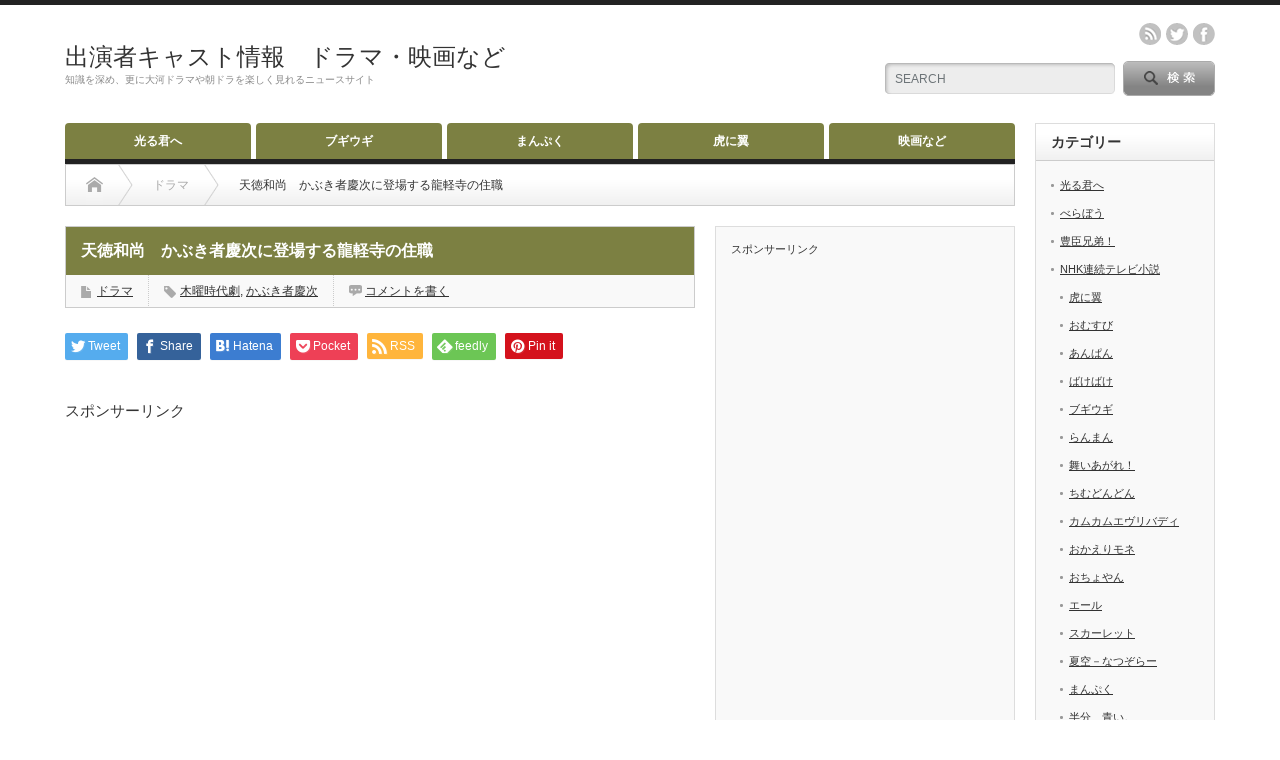

--- FILE ---
content_type: text/html; charset=UTF-8
request_url: https://tvtaiga.com/330/
body_size: 18785
content:
<!DOCTYPE html PUBLIC "-//W3C//DTD XHTML 1.1//EN" "http://www.w3.org/TR/xhtml11/DTD/xhtml11.dtd">
<!--[if lt IE 9]><html xmlns="http://www.w3.org/1999/xhtml" class="ie"><![endif]-->
<!--[if (gt IE 9)|!(IE)]><!--><html xmlns="http://www.w3.org/1999/xhtml"><!--<![endif]-->
<head profile="http://gmpg.org/xfn/11">
<meta http-equiv="Content-Type" content="text/html; charset=UTF-8" />
<meta http-equiv="X-UA-Compatible" content="IE=edge,chrome=1" />
<meta name="viewport" content="width=device-width" />
<title>天徳和尚　かぶき者慶次に登場する龍軽寺の住職 | 出演者キャスト情報　ドラマ・映画など</title>
<meta name="description" content="　徳川家康にございまする。　2日間連続の登場は、はじめてじゃな。普段は忙しい身であるからの。" />

<link rel="alternate" type="application/rss+xml" title="出演者キャスト情報　ドラマ・映画など RSS Feed" href="https://tvtaiga.com/feed/" />
<link rel="alternate" type="application/atom+xml" title="出演者キャスト情報　ドラマ・映画など Atom Feed" href="https://tvtaiga.com/feed/atom/" /> 
<link rel="pingback" href="https://tvtaiga.com/xmlrpc.php" />

 
<meta name='robots' content='max-image-preview:large' />
<link rel='dns-prefetch' href='//stats.wp.com' />
<link rel="alternate" type="application/rss+xml" title="出演者キャスト情報　ドラマ・映画など &raquo; 天徳和尚　かぶき者慶次に登場する龍軽寺の住職 のコメントのフィード" href="https://tvtaiga.com/330/feed/" />
<link rel="alternate" title="oEmbed (JSON)" type="application/json+oembed" href="https://tvtaiga.com/wp-json/oembed/1.0/embed?url=https%3A%2F%2Ftvtaiga.com%2F330%2F" />
<link rel="alternate" title="oEmbed (XML)" type="text/xml+oembed" href="https://tvtaiga.com/wp-json/oembed/1.0/embed?url=https%3A%2F%2Ftvtaiga.com%2F330%2F&#038;format=xml" />
<style id='wp-img-auto-sizes-contain-inline-css' type='text/css'>
img:is([sizes=auto i],[sizes^="auto," i]){contain-intrinsic-size:3000px 1500px}
/*# sourceURL=wp-img-auto-sizes-contain-inline-css */
</style>
<link rel='stylesheet' id='external-links-css' href='https://tvtaiga.com/wp-content/plugins/sem-external-links/sem-external-links.css?ver=20090903' type='text/css' media='all' />
<style id='wp-emoji-styles-inline-css' type='text/css'>

	img.wp-smiley, img.emoji {
		display: inline !important;
		border: none !important;
		box-shadow: none !important;
		height: 1em !important;
		width: 1em !important;
		margin: 0 0.07em !important;
		vertical-align: -0.1em !important;
		background: none !important;
		padding: 0 !important;
	}
/*# sourceURL=wp-emoji-styles-inline-css */
</style>
<style id='wp-block-library-inline-css' type='text/css'>
:root{--wp-block-synced-color:#7a00df;--wp-block-synced-color--rgb:122,0,223;--wp-bound-block-color:var(--wp-block-synced-color);--wp-editor-canvas-background:#ddd;--wp-admin-theme-color:#007cba;--wp-admin-theme-color--rgb:0,124,186;--wp-admin-theme-color-darker-10:#006ba1;--wp-admin-theme-color-darker-10--rgb:0,107,160.5;--wp-admin-theme-color-darker-20:#005a87;--wp-admin-theme-color-darker-20--rgb:0,90,135;--wp-admin-border-width-focus:2px}@media (min-resolution:192dpi){:root{--wp-admin-border-width-focus:1.5px}}.wp-element-button{cursor:pointer}:root .has-very-light-gray-background-color{background-color:#eee}:root .has-very-dark-gray-background-color{background-color:#313131}:root .has-very-light-gray-color{color:#eee}:root .has-very-dark-gray-color{color:#313131}:root .has-vivid-green-cyan-to-vivid-cyan-blue-gradient-background{background:linear-gradient(135deg,#00d084,#0693e3)}:root .has-purple-crush-gradient-background{background:linear-gradient(135deg,#34e2e4,#4721fb 50%,#ab1dfe)}:root .has-hazy-dawn-gradient-background{background:linear-gradient(135deg,#faaca8,#dad0ec)}:root .has-subdued-olive-gradient-background{background:linear-gradient(135deg,#fafae1,#67a671)}:root .has-atomic-cream-gradient-background{background:linear-gradient(135deg,#fdd79a,#004a59)}:root .has-nightshade-gradient-background{background:linear-gradient(135deg,#330968,#31cdcf)}:root .has-midnight-gradient-background{background:linear-gradient(135deg,#020381,#2874fc)}:root{--wp--preset--font-size--normal:16px;--wp--preset--font-size--huge:42px}.has-regular-font-size{font-size:1em}.has-larger-font-size{font-size:2.625em}.has-normal-font-size{font-size:var(--wp--preset--font-size--normal)}.has-huge-font-size{font-size:var(--wp--preset--font-size--huge)}.has-text-align-center{text-align:center}.has-text-align-left{text-align:left}.has-text-align-right{text-align:right}.has-fit-text{white-space:nowrap!important}#end-resizable-editor-section{display:none}.aligncenter{clear:both}.items-justified-left{justify-content:flex-start}.items-justified-center{justify-content:center}.items-justified-right{justify-content:flex-end}.items-justified-space-between{justify-content:space-between}.screen-reader-text{border:0;clip-path:inset(50%);height:1px;margin:-1px;overflow:hidden;padding:0;position:absolute;width:1px;word-wrap:normal!important}.screen-reader-text:focus{background-color:#ddd;clip-path:none;color:#444;display:block;font-size:1em;height:auto;left:5px;line-height:normal;padding:15px 23px 14px;text-decoration:none;top:5px;width:auto;z-index:100000}html :where(.has-border-color){border-style:solid}html :where([style*=border-top-color]){border-top-style:solid}html :where([style*=border-right-color]){border-right-style:solid}html :where([style*=border-bottom-color]){border-bottom-style:solid}html :where([style*=border-left-color]){border-left-style:solid}html :where([style*=border-width]){border-style:solid}html :where([style*=border-top-width]){border-top-style:solid}html :where([style*=border-right-width]){border-right-style:solid}html :where([style*=border-bottom-width]){border-bottom-style:solid}html :where([style*=border-left-width]){border-left-style:solid}html :where(img[class*=wp-image-]){height:auto;max-width:100%}:where(figure){margin:0 0 1em}html :where(.is-position-sticky){--wp-admin--admin-bar--position-offset:var(--wp-admin--admin-bar--height,0px)}@media screen and (max-width:600px){html :where(.is-position-sticky){--wp-admin--admin-bar--position-offset:0px}}

/*# sourceURL=wp-block-library-inline-css */
</style><style id='global-styles-inline-css' type='text/css'>
:root{--wp--preset--aspect-ratio--square: 1;--wp--preset--aspect-ratio--4-3: 4/3;--wp--preset--aspect-ratio--3-4: 3/4;--wp--preset--aspect-ratio--3-2: 3/2;--wp--preset--aspect-ratio--2-3: 2/3;--wp--preset--aspect-ratio--16-9: 16/9;--wp--preset--aspect-ratio--9-16: 9/16;--wp--preset--color--black: #000000;--wp--preset--color--cyan-bluish-gray: #abb8c3;--wp--preset--color--white: #ffffff;--wp--preset--color--pale-pink: #f78da7;--wp--preset--color--vivid-red: #cf2e2e;--wp--preset--color--luminous-vivid-orange: #ff6900;--wp--preset--color--luminous-vivid-amber: #fcb900;--wp--preset--color--light-green-cyan: #7bdcb5;--wp--preset--color--vivid-green-cyan: #00d084;--wp--preset--color--pale-cyan-blue: #8ed1fc;--wp--preset--color--vivid-cyan-blue: #0693e3;--wp--preset--color--vivid-purple: #9b51e0;--wp--preset--gradient--vivid-cyan-blue-to-vivid-purple: linear-gradient(135deg,rgb(6,147,227) 0%,rgb(155,81,224) 100%);--wp--preset--gradient--light-green-cyan-to-vivid-green-cyan: linear-gradient(135deg,rgb(122,220,180) 0%,rgb(0,208,130) 100%);--wp--preset--gradient--luminous-vivid-amber-to-luminous-vivid-orange: linear-gradient(135deg,rgb(252,185,0) 0%,rgb(255,105,0) 100%);--wp--preset--gradient--luminous-vivid-orange-to-vivid-red: linear-gradient(135deg,rgb(255,105,0) 0%,rgb(207,46,46) 100%);--wp--preset--gradient--very-light-gray-to-cyan-bluish-gray: linear-gradient(135deg,rgb(238,238,238) 0%,rgb(169,184,195) 100%);--wp--preset--gradient--cool-to-warm-spectrum: linear-gradient(135deg,rgb(74,234,220) 0%,rgb(151,120,209) 20%,rgb(207,42,186) 40%,rgb(238,44,130) 60%,rgb(251,105,98) 80%,rgb(254,248,76) 100%);--wp--preset--gradient--blush-light-purple: linear-gradient(135deg,rgb(255,206,236) 0%,rgb(152,150,240) 100%);--wp--preset--gradient--blush-bordeaux: linear-gradient(135deg,rgb(254,205,165) 0%,rgb(254,45,45) 50%,rgb(107,0,62) 100%);--wp--preset--gradient--luminous-dusk: linear-gradient(135deg,rgb(255,203,112) 0%,rgb(199,81,192) 50%,rgb(65,88,208) 100%);--wp--preset--gradient--pale-ocean: linear-gradient(135deg,rgb(255,245,203) 0%,rgb(182,227,212) 50%,rgb(51,167,181) 100%);--wp--preset--gradient--electric-grass: linear-gradient(135deg,rgb(202,248,128) 0%,rgb(113,206,126) 100%);--wp--preset--gradient--midnight: linear-gradient(135deg,rgb(2,3,129) 0%,rgb(40,116,252) 100%);--wp--preset--font-size--small: 13px;--wp--preset--font-size--medium: 20px;--wp--preset--font-size--large: 36px;--wp--preset--font-size--x-large: 42px;--wp--preset--spacing--20: 0.44rem;--wp--preset--spacing--30: 0.67rem;--wp--preset--spacing--40: 1rem;--wp--preset--spacing--50: 1.5rem;--wp--preset--spacing--60: 2.25rem;--wp--preset--spacing--70: 3.38rem;--wp--preset--spacing--80: 5.06rem;--wp--preset--shadow--natural: 6px 6px 9px rgba(0, 0, 0, 0.2);--wp--preset--shadow--deep: 12px 12px 50px rgba(0, 0, 0, 0.4);--wp--preset--shadow--sharp: 6px 6px 0px rgba(0, 0, 0, 0.2);--wp--preset--shadow--outlined: 6px 6px 0px -3px rgb(255, 255, 255), 6px 6px rgb(0, 0, 0);--wp--preset--shadow--crisp: 6px 6px 0px rgb(0, 0, 0);}:where(.is-layout-flex){gap: 0.5em;}:where(.is-layout-grid){gap: 0.5em;}body .is-layout-flex{display: flex;}.is-layout-flex{flex-wrap: wrap;align-items: center;}.is-layout-flex > :is(*, div){margin: 0;}body .is-layout-grid{display: grid;}.is-layout-grid > :is(*, div){margin: 0;}:where(.wp-block-columns.is-layout-flex){gap: 2em;}:where(.wp-block-columns.is-layout-grid){gap: 2em;}:where(.wp-block-post-template.is-layout-flex){gap: 1.25em;}:where(.wp-block-post-template.is-layout-grid){gap: 1.25em;}.has-black-color{color: var(--wp--preset--color--black) !important;}.has-cyan-bluish-gray-color{color: var(--wp--preset--color--cyan-bluish-gray) !important;}.has-white-color{color: var(--wp--preset--color--white) !important;}.has-pale-pink-color{color: var(--wp--preset--color--pale-pink) !important;}.has-vivid-red-color{color: var(--wp--preset--color--vivid-red) !important;}.has-luminous-vivid-orange-color{color: var(--wp--preset--color--luminous-vivid-orange) !important;}.has-luminous-vivid-amber-color{color: var(--wp--preset--color--luminous-vivid-amber) !important;}.has-light-green-cyan-color{color: var(--wp--preset--color--light-green-cyan) !important;}.has-vivid-green-cyan-color{color: var(--wp--preset--color--vivid-green-cyan) !important;}.has-pale-cyan-blue-color{color: var(--wp--preset--color--pale-cyan-blue) !important;}.has-vivid-cyan-blue-color{color: var(--wp--preset--color--vivid-cyan-blue) !important;}.has-vivid-purple-color{color: var(--wp--preset--color--vivid-purple) !important;}.has-black-background-color{background-color: var(--wp--preset--color--black) !important;}.has-cyan-bluish-gray-background-color{background-color: var(--wp--preset--color--cyan-bluish-gray) !important;}.has-white-background-color{background-color: var(--wp--preset--color--white) !important;}.has-pale-pink-background-color{background-color: var(--wp--preset--color--pale-pink) !important;}.has-vivid-red-background-color{background-color: var(--wp--preset--color--vivid-red) !important;}.has-luminous-vivid-orange-background-color{background-color: var(--wp--preset--color--luminous-vivid-orange) !important;}.has-luminous-vivid-amber-background-color{background-color: var(--wp--preset--color--luminous-vivid-amber) !important;}.has-light-green-cyan-background-color{background-color: var(--wp--preset--color--light-green-cyan) !important;}.has-vivid-green-cyan-background-color{background-color: var(--wp--preset--color--vivid-green-cyan) !important;}.has-pale-cyan-blue-background-color{background-color: var(--wp--preset--color--pale-cyan-blue) !important;}.has-vivid-cyan-blue-background-color{background-color: var(--wp--preset--color--vivid-cyan-blue) !important;}.has-vivid-purple-background-color{background-color: var(--wp--preset--color--vivid-purple) !important;}.has-black-border-color{border-color: var(--wp--preset--color--black) !important;}.has-cyan-bluish-gray-border-color{border-color: var(--wp--preset--color--cyan-bluish-gray) !important;}.has-white-border-color{border-color: var(--wp--preset--color--white) !important;}.has-pale-pink-border-color{border-color: var(--wp--preset--color--pale-pink) !important;}.has-vivid-red-border-color{border-color: var(--wp--preset--color--vivid-red) !important;}.has-luminous-vivid-orange-border-color{border-color: var(--wp--preset--color--luminous-vivid-orange) !important;}.has-luminous-vivid-amber-border-color{border-color: var(--wp--preset--color--luminous-vivid-amber) !important;}.has-light-green-cyan-border-color{border-color: var(--wp--preset--color--light-green-cyan) !important;}.has-vivid-green-cyan-border-color{border-color: var(--wp--preset--color--vivid-green-cyan) !important;}.has-pale-cyan-blue-border-color{border-color: var(--wp--preset--color--pale-cyan-blue) !important;}.has-vivid-cyan-blue-border-color{border-color: var(--wp--preset--color--vivid-cyan-blue) !important;}.has-vivid-purple-border-color{border-color: var(--wp--preset--color--vivid-purple) !important;}.has-vivid-cyan-blue-to-vivid-purple-gradient-background{background: var(--wp--preset--gradient--vivid-cyan-blue-to-vivid-purple) !important;}.has-light-green-cyan-to-vivid-green-cyan-gradient-background{background: var(--wp--preset--gradient--light-green-cyan-to-vivid-green-cyan) !important;}.has-luminous-vivid-amber-to-luminous-vivid-orange-gradient-background{background: var(--wp--preset--gradient--luminous-vivid-amber-to-luminous-vivid-orange) !important;}.has-luminous-vivid-orange-to-vivid-red-gradient-background{background: var(--wp--preset--gradient--luminous-vivid-orange-to-vivid-red) !important;}.has-very-light-gray-to-cyan-bluish-gray-gradient-background{background: var(--wp--preset--gradient--very-light-gray-to-cyan-bluish-gray) !important;}.has-cool-to-warm-spectrum-gradient-background{background: var(--wp--preset--gradient--cool-to-warm-spectrum) !important;}.has-blush-light-purple-gradient-background{background: var(--wp--preset--gradient--blush-light-purple) !important;}.has-blush-bordeaux-gradient-background{background: var(--wp--preset--gradient--blush-bordeaux) !important;}.has-luminous-dusk-gradient-background{background: var(--wp--preset--gradient--luminous-dusk) !important;}.has-pale-ocean-gradient-background{background: var(--wp--preset--gradient--pale-ocean) !important;}.has-electric-grass-gradient-background{background: var(--wp--preset--gradient--electric-grass) !important;}.has-midnight-gradient-background{background: var(--wp--preset--gradient--midnight) !important;}.has-small-font-size{font-size: var(--wp--preset--font-size--small) !important;}.has-medium-font-size{font-size: var(--wp--preset--font-size--medium) !important;}.has-large-font-size{font-size: var(--wp--preset--font-size--large) !important;}.has-x-large-font-size{font-size: var(--wp--preset--font-size--x-large) !important;}
/*# sourceURL=global-styles-inline-css */
</style>

<style id='classic-theme-styles-inline-css' type='text/css'>
/*! This file is auto-generated */
.wp-block-button__link{color:#fff;background-color:#32373c;border-radius:9999px;box-shadow:none;text-decoration:none;padding:calc(.667em + 2px) calc(1.333em + 2px);font-size:1.125em}.wp-block-file__button{background:#32373c;color:#fff;text-decoration:none}
/*# sourceURL=/wp-includes/css/classic-themes.min.css */
</style>
<link rel='stylesheet' id='colorbox-css' href='https://tvtaiga.com/wp-content/plugins/boxers-and-swipers/colorbox/colorbox.css?ver=1.4.37' type='text/css' media='all' />
<link rel='stylesheet' id='toc-screen-css' href='https://tvtaiga.com/wp-content/plugins/table-of-contents-plus/screen.min.css?ver=2411.1' type='text/css' media='all' />
<script type="text/javascript" src="https://tvtaiga.com/wp-includes/js/jquery/jquery.min.js?ver=3.7.1" id="jquery-core-js"></script>
<script type="text/javascript" src="https://tvtaiga.com/wp-includes/js/jquery/jquery-migrate.min.js?ver=3.4.1" id="jquery-migrate-js"></script>
<script type="text/javascript" src="https://tvtaiga.com/wp-content/plugins/boxers-and-swipers/colorbox/jquery.colorbox-min.js?ver=1.4.37" id="colorbox-js"></script>
<script type="text/javascript" id="colorbox-jquery-js-extra">
/* <![CDATA[ */
var colorbox_settings = {"rel":"boxersandswipers","transition":"elastic","speed":"350","title":null,"scalePhotos":"true","scrolling":"true","opacity":"0.85","open":null,"returnFocus":"true","trapFocus":"true","fastIframe":"true","preloading":"true","overlayClose":"true","escKey":"true","arrowKey":"true","loop":"true","fadeOut":"300","closeButton":"true","current":"image {current} of {total}","previous":"previous","next":"next","close":"close","width":null,"height":null,"innerWidth":null,"innerHeight":null,"initialWidth":"300","initialHeight":"100","maxWidth":null,"maxHeight":null,"slideshow":"true","slideshowSpeed":"2500","slideshowAuto":null,"slideshowStart":"start slideshow","slideshowStop":"stop slideshow","fixed":null,"top":null,"bottom":null,"left":null,"right":null,"reposition":"true","retinaImage":null,"infinitescroll":""};
//# sourceURL=colorbox-jquery-js-extra
/* ]]> */
</script>
<script type="text/javascript" src="https://tvtaiga.com/wp-content/plugins/boxers-and-swipers/js/jquery.boxersandswipers.colorbox.js?ver=1.00" id="colorbox-jquery-js"></script>
<link rel="https://api.w.org/" href="https://tvtaiga.com/wp-json/" /><link rel="alternate" title="JSON" type="application/json" href="https://tvtaiga.com/wp-json/wp/v2/posts/330" /><link rel="canonical" href="https://tvtaiga.com/330/" />
<link rel='shortlink' href='https://tvtaiga.com/?p=330' />

<!-- This site is using AdRotate v5.17.1 to display their advertisements - https://ajdg.solutions/ -->
<!-- AdRotate CSS -->
<style type="text/css" media="screen">
	.g { margin:0px; padding:0px; overflow:hidden; line-height:1; zoom:1; }
	.g img { height:auto; }
	.g-col { position:relative; float:left; }
	.g-col:first-child { margin-left: 0; }
	.g-col:last-child { margin-right: 0; }
	@media only screen and (max-width: 480px) {
		.g-col, .g-dyn, .g-single { width:100%; margin-left:0; margin-right:0; }
	}
</style>
<!-- /AdRotate CSS -->

<script type="text/javascript">
<!--
/******************************************************************************
***   COPY PROTECTED BY http://chetangole.com/blog/wp-copyprotect/   version 3.1.0 ****
******************************************************************************/
function clickIE4(){
if (event.button==2){
return false;
}
}
function clickNS4(e){
if (document.layers||document.getElementById&&!document.all){
if (e.which==2||e.which==3){
return false;
}
}
}

if (document.layers){
document.captureEvents(Event.MOUSEDOWN);
document.onmousedown=clickNS4;
}
else if (document.all&&!document.getElementById){
document.onmousedown=clickIE4;
}

document.oncontextmenu=new Function("return false")
// --> 
</script>

<script type="text/javascript">
/******************************************************************************
***   COPY PROTECTED BY http://chetangole.com/blog/wp-copyprotect/   version 3.1.0 ****
******************************************************************************/
function disableSelection(target){
if (typeof target.onselectstart!="undefined") //For IE 
	target.onselectstart=function(){return false}
else if (typeof target.style.MozUserSelect!="undefined") //For Firefox
	target.style.MozUserSelect="none"
else //All other route (For Opera)
	target.onmousedown=function(){return false}
target.style.cursor = "default"
}
</script>
	<style>img#wpstats{display:none}</style>
		<style type="text/css"></style><style type="text/css">
.no-js .native-lazyload-js-fallback {
	display: none;
}
</style>
				<style type="text/css" id="wp-custom-css">
			/*
カスタム CSS 機能へようこそ。

使い方についてはこちらをご覧ください
(英語ドキュメンテーション)。http://wp.me/PEmnE-Bt
*/
/* 新型ソーシャルボタンCSS */		</style>
		
<link rel="stylesheet" href="https://tvtaiga.com/wp-content/themes/opinion_tcd018/style.css?ver=4.4.9" type="text/css" />
<link rel="stylesheet" href="https://tvtaiga.com/wp-content/themes/opinion_tcd018/comment-style.css?ver=4.4.9" type="text/css" />

<link rel="stylesheet" media="screen and (min-width:769px)" href="https://tvtaiga.com/wp-content/themes/opinion_tcd018/style_pc.css?ver=4.4.9" type="text/css" />
<link rel="stylesheet" media="screen and (max-width:768px)" href="https://tvtaiga.com/wp-content/themes/opinion_tcd018/style_sp.css?ver=4.4.9" type="text/css" />
<link rel="stylesheet" media="screen and (max-width:768px)" href="https://tvtaiga.com/wp-content/themes/opinion_tcd018/footer-bar/footer-bar.css?ver=?ver=4.4.9">

<link rel="stylesheet" href="https://tvtaiga.com/wp-content/themes/opinion_tcd018/japanese.css?ver=4.4.9" type="text/css" />

<script type="text/javascript" src="https://tvtaiga.com/wp-content/themes/opinion_tcd018/js/jscript.js?ver=4.4.9"></script>
<script type="text/javascript" src="https://tvtaiga.com/wp-content/themes/opinion_tcd018/js/scroll.js?ver=4.4.9"></script>
<script type="text/javascript" src="https://tvtaiga.com/wp-content/themes/opinion_tcd018/js/comment.js?ver=4.4.9"></script>
<script type="text/javascript" src="https://tvtaiga.com/wp-content/themes/opinion_tcd018/js/rollover.js?ver=4.4.9"></script>
<!--[if lt IE 9]>
<link id="stylesheet" rel="stylesheet" href="https://tvtaiga.com/wp-content/themes/opinion_tcd018/style_pc.css?ver=4.4.9" type="text/css" />
<script type="text/javascript" src="https://tvtaiga.com/wp-content/themes/opinion_tcd018/js/ie.js?ver=4.4.9"></script>
<link rel="stylesheet" href="https://tvtaiga.com/wp-content/themes/opinion_tcd018/ie.css" type="text/css" />
<![endif]-->

<!--[if IE 7]>
<link rel="stylesheet" href="https://tvtaiga.com/wp-content/themes/opinion_tcd018/ie7.css" type="text/css" />
<![endif]-->


<style type="text/css">

body { font-size:15px; }

a:hover, #index_featured_post .post2 h4.title a:hover, #index_featured_post a, #logo a:hover, #footer_logo_text a:hover
 { color:#7C8042; }

.pc #global_menu li a, .archive_headline, .page_navi a:hover:hover, #single_title h2, #submit_comment:hover, #author_link:hover, #previous_next_post a:hover, #news_title h2,
 .profile_author_link:hover, #return_top, .author_social_link li.author_link a
 { background-color:#7C8042; }

#comment_textarea textarea:focus, #guest_info input:focus
 { border-color:#7C8042; }

#index_featured_post .post2 h4.title a:hover, #index_featured_post a:hover
 { color:#BFBF1B; }

.pc #global_menu li a:hover, #return_top:hover, .author_social_link li.author_link a:hover
 { background-color:#BFBF1B; }




</style>
	
<!--　自動広告　--!>
<script async src="https://pagead2.googlesyndication.com/pagead/js/adsbygoogle.js?client=ca-pub-7301452982028779"
     crossorigin="anonymous"></script>

</head>
<body class="wp-singular post-template-default single single-post postid-330 single-format-standard wp-theme-opinion_tcd018 category-28">

 <div id="header_wrap">

  <div id="header" class="clearfix">

  <!-- logo -->
   <div id='logo_text'>
<h1 id="logo"><a href="https://tvtaiga.com/">出演者キャスト情報　ドラマ・映画など</a></h1>
<h2 id="description">知識を深め、更に大河ドラマや朝ドラを楽しく見れるニュースサイト</h2>
</div>


   <!-- header meu -->
   <div id="header_menu_area">

    <div id="header_menu">
         </div>

        <!-- social button -->
        <ul class="social_link clearfix" id="header_social_link">
          <li class="rss"><a class="target_blank" href="https://tvtaiga.com/feed/">rss</a></li>
               <li class="twitter"><a class="target_blank" href="https://twitter.com/JPREKI">twitter</a></li>
               <li class="facebook"><a class="target_blank" href="https://www.facebook.com/tvtaiga">facebook</a></li>
         </ul>
        
   </div><!-- END #header_menu_area -->

   <!-- search area -->
   <div class="search_area">
        <form action="https://www.google.com/cse" method="get" id="searchform">
     <div>
      <input type="hidden" name="cx" value="partner-pub-7301452982028779:4912208080" />
      <input type="hidden" name="ie" value="UTF-8" />
     </div>
     <div id="search_button"><input type="submit" value="SEARCH" /></div>
     <div id="search_input"><input type="text" value="SEARCH" name="q" onfocus="if (this.value == 'SEARCH') this.value = '';" onblur="if (this.value == '') this.value = 'SEARCH';" /></div>
    </form>
       </div>

   <!-- banner -->
         
   <a href="#" class="menu_button"></a>

  </div><!-- END #header -->

 </div><!-- END #header_wrap -->

 <!-- global menu -->
  <div id="global_menu" class="clearfix">
  <ul id="menu-top" class="menu"><li id="menu-item-9928" class="menu-item menu-item-type-post_type menu-item-object-post menu-item-9928"><a href="https://tvtaiga.com/9476/">光る君へ</a></li>
<li id="menu-item-10145" class="menu-item menu-item-type-post_type menu-item-object-post menu-item-10145"><a href="https://tvtaiga.com/9576/">ブギウギ</a></li>
<li id="menu-item-10257" class="menu-item menu-item-type-post_type menu-item-object-post menu-item-10257"><a href="https://tvtaiga.com/3559/">まんぷく</a></li>
<li id="menu-item-10349" class="menu-item menu-item-type-post_type menu-item-object-post menu-item-10349"><a href="https://tvtaiga.com/10025/">虎に翼</a></li>
<li id="menu-item-3160" class="menu-item menu-item-type-taxonomy menu-item-object-category menu-item-3160 menu-category-25"><a href="https://tvtaiga.com/category/bs/">映画など</a></li>
</ul> </div>
 
 <!-- smartphone banner -->
 
 <div id="contents" class="clearfix">

<div id="main_col">

 <ul id="bread_crumb" class="clearfix" itemscope itemtype="http://schema.org/BreadcrumbList">
 <li itemprop="itemListElement" itemscope itemtype="http://schema.org/ListItem" class="home"><a itemprop="item" href="https://tvtaiga.com/"><span itemprop="name">Home</span></a><meta itemprop="position" content="1" /></li>

  <li itemprop="itemListElement" itemscope itemtype="http://schema.org/ListItem">
    <a itemprop="item" href="https://tvtaiga.com/category/drama/"><span itemprop="name">ドラマ</span></a>
    <meta itemprop="position" content="2" /></li>
  <li itemprop="itemListElement" itemscope itemtype="http://schema.org/ListItem" class="last"><span itemprop="name">天徳和尚　かぶき者慶次に登場する龍軽寺の住職</span><meta itemprop="position" content="3" /></li>

</ul>

 <div id="left_col">

  
  <div id="single_title">
   <h2>天徳和尚　かぶき者慶次に登場する龍軽寺の住職</h2>
   <ul id="single_meta" class="clearfix">
        <li class="post_category"><a href="https://tvtaiga.com/category/drama/" rel="category tag">ドラマ</a></li>    <li class="post_tag"><a href="https://tvtaiga.com/tag/%e6%9c%a8%e6%9b%9c%e6%99%82%e4%bb%a3%e5%8a%87/" rel="tag">木曜時代劇</a>, <a href="https://tvtaiga.com/tag/%e3%81%8b%e3%81%b6%e3%81%8d%e8%80%85%e6%85%b6%e6%ac%a1/" rel="tag">かぶき者慶次</a></li>    <li class="post_comment"><a href="https://tvtaiga.com/330/#respond">コメントを書く</a></li>       </ul>
  </div>

      <div style="clear:both; margin:40px 0 -20px;">
   
<!--Type1-->

<div id="share_top1">

 

<div class="sns">
<ul class="type1 clearfix">
<!--Twitterボタン-->
<li class="twitter">
<a href="http://twitter.com/share?text=%E5%A4%A9%E5%BE%B3%E5%92%8C%E5%B0%9A%E3%80%80%E3%81%8B%E3%81%B6%E3%81%8D%E8%80%85%E6%85%B6%E6%AC%A1%E3%81%AB%E7%99%BB%E5%A0%B4%E3%81%99%E3%82%8B%E9%BE%8D%E8%BB%BD%E5%AF%BA%E3%81%AE%E4%BD%8F%E8%81%B7&url=https%3A%2F%2Ftvtaiga.com%2F330%2F&via=jpreki&tw_p=tweetbutton&related=jpreki" onclick="javascript:window.open(this.href, '', 'menubar=no,toolbar=no,resizable=yes,scrollbars=yes,height=400,width=600');return false;"><i class="icon-twitter"></i><span class="ttl">Tweet</span><span class="share-count"></span></a></li>

<!--Facebookボタン-->
<li class="facebook">
<a href="//www.facebook.com/sharer/sharer.php?u=https://tvtaiga.com/330/&amp;t=%E5%A4%A9%E5%BE%B3%E5%92%8C%E5%B0%9A%E3%80%80%E3%81%8B%E3%81%B6%E3%81%8D%E8%80%85%E6%85%B6%E6%AC%A1%E3%81%AB%E7%99%BB%E5%A0%B4%E3%81%99%E3%82%8B%E9%BE%8D%E8%BB%BD%E5%AF%BA%E3%81%AE%E4%BD%8F%E8%81%B7" class="facebook-btn-icon-link" target="blank" rel="nofollow"><i class="icon-facebook"></i><span class="ttl">Share</span><span class="share-count"></span></a></li>


<!--Hatebuボタン-->
<li class="hatebu">
<a href="http://b.hatena.ne.jp/add?mode=confirm&url=https%3A%2F%2Ftvtaiga.com%2F330%2F" onclick="javascript:window.open(this.href, '', 'menubar=no,toolbar=no,resizable=yes,scrollbars=yes,height=400,width=510');return false;" ><i class="icon-hatebu"></i><span class="ttl">Hatena</span><span class="share-count"></span></a></li>

<!--Pocketボタン-->
<li class="pocket">
<a href="http://getpocket.com/edit?url=https%3A%2F%2Ftvtaiga.com%2F330%2F&title=%E5%A4%A9%E5%BE%B3%E5%92%8C%E5%B0%9A%E3%80%80%E3%81%8B%E3%81%B6%E3%81%8D%E8%80%85%E6%85%B6%E6%AC%A1%E3%81%AB%E7%99%BB%E5%A0%B4%E3%81%99%E3%82%8B%E9%BE%8D%E8%BB%BD%E5%AF%BA%E3%81%AE%E4%BD%8F%E8%81%B7" target="blank"><i class="icon-pocket"></i><span class="ttl">Pocket</span><span class="share-count"></span></a></li>

<!--RSSボタン-->
<li class="rss">
<a href="https://tvtaiga.com/feed/" target="blank"><i class="icon-rss"></i><span class="ttl">RSS</span></a></li>

<!--Feedlyボタン-->
<li class="feedly">
<a href="http://feedly.com/index.html#subscription%2Ffeed%2Fhttps://tvtaiga.com/feed/" target="blank"><i class="icon-feedly"></i><span class="ttl">feedly</span><span class="share-count"></span></a></li>

<!--Pinterestボタン-->
<li class="pinterest">
<a rel="nofollow" target="_blank" href="https://www.pinterest.com/pin/create/button/?url=https%3A%2F%2Ftvtaiga.com%2F330%2F&media=&description=%E5%A4%A9%E5%BE%B3%E5%92%8C%E5%B0%9A%E3%80%80%E3%81%8B%E3%81%B6%E3%81%8D%E8%80%85%E6%85%B6%E6%AC%A1%E3%81%AB%E7%99%BB%E5%A0%B4%E3%81%99%E3%82%8B%E9%BE%8D%E8%BB%BD%E5%AF%BA%E3%81%AE%E4%BD%8F%E8%81%B7"><i class="icon-pinterest"></i><span class="ttl">Pin&nbsp;it</span></a></li>

</ul>
</div>

</div>


<!--Type2-->

<!--Type3-->

<!--Type4-->

<!--Type5-->
   </div>
   
  <div class="post clearfix">

         
   
   	  
<!-- 記事トップ広告 -->
<div class="a-single a-9"><br>
スポンサーリンク<br>
<script async src="https://pagead2.googlesyndication.com/pagead/js/adsbygoogle.js?client=ca-pub-7301452982028779"
     crossorigin="anonymous"></script>
<ins class="adsbygoogle"
     style="display:block; text-align:center;"
     data-ad-layout="in-article"
     data-ad-format="fluid"
     data-ad-client="ca-pub-7301452982028779"
     data-ad-slot="9724602818"></ins>
<script>
     (adsbygoogle = window.adsbygoogle || []).push({});
</script>
<br>
<br>
<br></div><br>
	 
   <div id="toc_container" class="toc_light_blue no_bullets"><p class="toc_title">目次　Contents</p><ul class="toc_list"><li><a href="#i">隠密？</a></li><li><a href="#i-2">龍軽寺</a></li><li><a href="#i-3">天徳和尚</a></li></ul></div>
<p><img decoding="async" src="https://tvtaiga.com/wp-content/plugins/native-lazyload/assets/images/placeholder.svg" alt="家康くん" width="50" height="50" class="alignleft size-full wp-image-63 native-lazyload-js-fallback" loading="lazy" data-src="https://tvtaiga.com/wp-content/uploads/ieyasu.jpg"/><noscript><img loading="lazy" decoding="async" src="https://tvtaiga.com/wp-content/uploads/ieyasu.jpg" alt="家康くん" width="50" height="50" class="alignleft size-full wp-image-63" /></noscript>　徳川家康にございまする。<br />
　2日間連続の登場は、はじめてじゃな。普段は忙しい身であるからの。</p>
<p>　さて、2015年4月9日から11回に渡って放送される、NHK総合テレビ「<span class='wp_keywordlink_affiliate'><a href="https://tvtaiga.com/tag/%e6%9c%a8%e6%9b%9c%e6%99%82%e4%bb%a3%e5%8a%87/" title="View all posts in 木曜時代劇" target="_blank">木曜時代劇</a></span>・<span class='wp_keywordlink_affiliate'><a href="https://tvtaiga.com/tag/%e3%81%8b%e3%81%b6%e3%81%8d%e8%80%85%e6%85%b6%e6%ac%a1/" title="View all posts in かぶき者慶次" target="_blank">かぶき者慶次</a></span>」(毎週木曜20時～)に登場する、伊武雅刀さんが演じる<span class='wp_keywordlink'><a href="https://tvtaiga.com/330/" title="天徳和尚">天徳和尚</a></span>についてご紹介いたそう。</p>
<h2 class="style5a"><span id="i">隠密？</span></h2>
<p>　天徳和尚じゃがの、龍軽寺と言う寺の住職と言う設定になっておる。<br />
　しかし、裏では徳川幕府から派遣された、上杉家を取り潰すための間者であると言うではないか？</p>
<p><img decoding="async" src="https://tvtaiga.com/wp-content/plugins/native-lazyload/assets/images/placeholder.svg" alt="家康くん" width="50" height="50" class="alignleft size-full wp-image-63 native-lazyload-js-fallback" loading="lazy" data-src="https://tvtaiga.com/wp-content/uploads/ieyasu.jpg"/><noscript><img loading="lazy" decoding="async" src="https://tvtaiga.com/wp-content/uploads/ieyasu.jpg" alt="家康くん" width="50" height="50" class="alignleft size-full wp-image-63" /></noscript>　ワシは知らんぞ？<br />
　恐らくは、<span class='wp_keywordlink'><a href="https://tvtaiga.com/332/" title="久保田備前守忠常">久保田備前守忠常</a></span>が派遣した隠密だと思うがの？</p>
<p>　と言う事で、恒例でござるが、龍軽寺と天徳和尚について調べてみましたぞよ。</p>
<div class="a-single a-2"><br>
スポンサーリンク<br>
<script async src="https://pagead2.googlesyndication.com/pagead/js/adsbygoogle.js?client=ca-pub-7301452982028779"
     crossorigin="anonymous"></script>
<ins class="adsbygoogle"
     style="display:block; text-align:center;"
     data-ad-layout="in-article"
     data-ad-format="fluid"
     data-ad-client="ca-pub-7301452982028779"
     data-ad-slot="9724602818"></ins>
<script>
     (adsbygoogle = window.adsbygoogle || []).push({});
</script>
<br>
<br></div>
<h2 class="style5a"><span id="i-2">龍軽寺</span></h2>
<p>　まず、龍軽寺ですが、調べるまでもないな・・。<br />
　<span class='wp_keywordlink'><a href="https://senjp.com/kagakatsu/" title="上杉景勝" class="external external_icon" target="_blank">上杉景勝</a></span>殿をなんとか懲らしめてやろうと言う目的で送り込んだ、住職・天徳和尚が住む寺じゃからの、当然、架空の寺と言う設定でしょう。<br />
　もし、今でも米沢に存在する寺であったら、クレームものじゃからの。<br />
　と、言う事で、米沢にそれらしき寺はない。</p>
<h2 class="style5a"><span id="i-3">天徳和尚</span></h2>
<p>　この天徳和尚と言う人物・僧もドラマ上での架空の人物じゃと言う事だろう。<br />
　でも、久保田備前守忠常から送られた徳川家の間者(忍者)と言う事じゃからの、壇蜜さんが演じる「<span class='wp_keywordlink'><a href="https://tvtaiga.com/257/" title="雫">雫</a></span>」は言わば同士であり、深い連携関係にあることだろう。</p>
<p><img decoding="async" src="https://tvtaiga.com/wp-content/plugins/native-lazyload/assets/images/placeholder.svg" alt="家康くん" width="50" height="50" class="alignleft size-full wp-image-63 native-lazyload-js-fallback" loading="lazy" data-src="https://tvtaiga.com/wp-content/uploads/ieyasu.jpg"/><noscript><img loading="lazy" decoding="async" src="https://tvtaiga.com/wp-content/uploads/ieyasu.jpg" alt="家康くん" width="50" height="50" class="alignleft size-full wp-image-63" /></noscript>　しかし、花の慶次のように、かなり創作でのドラマなようじゃな。<br />
　それはそれで面白そうじゃから、批判する気は毛頭ないが、<span class='wp_keywordlink'><a href="https://senjp.com/ishida/" title="石田三成" class="external external_icon" target="_blank">石田三成</a></span>殿の話すらドラマに出てくるのに、天下を取ったワシが登場無いのが不満じゃぞ～。(・ω・)</p>
<p>　・　<a href="https://senjp.com/kabukimono/" class="external external_icon" target="_blank">その他の「かぶき者慶次」キャスト・出演者情報など</a></p>

   	  

 
         
  </div><!-- END .post -->
	 
	 
	 
   <!-- sns button bottom -->
      <div style="clear:both; margin:20px 0 30px;">
   
<!--Type1-->

<!--Type2-->

<!--Type3-->

<div id="share_btm1">

 

<div class="sns">
<ul class="type3 clearfix">
<!--Twitterボタン-->
<li class="twitter">
<a href="http://twitter.com/share?text=%E5%A4%A9%E5%BE%B3%E5%92%8C%E5%B0%9A%E3%80%80%E3%81%8B%E3%81%B6%E3%81%8D%E8%80%85%E6%85%B6%E6%AC%A1%E3%81%AB%E7%99%BB%E5%A0%B4%E3%81%99%E3%82%8B%E9%BE%8D%E8%BB%BD%E5%AF%BA%E3%81%AE%E4%BD%8F%E8%81%B7&url=https%3A%2F%2Ftvtaiga.com%2F330%2F&via=jpreki&tw_p=tweetbutton&related=jpreki" onclick="javascript:window.open(this.href, '', 'menubar=no,toolbar=no,resizable=yes,scrollbars=yes,height=400,width=600');return false;"><i class="icon-twitter"></i><span class="ttl">Tweet</span><span class="share-count"></span></a></li>

<!--Facebookボタン-->
<li class="facebook">
<a href="//www.facebook.com/sharer/sharer.php?u=https://tvtaiga.com/330/&amp;t=%E5%A4%A9%E5%BE%B3%E5%92%8C%E5%B0%9A%E3%80%80%E3%81%8B%E3%81%B6%E3%81%8D%E8%80%85%E6%85%B6%E6%AC%A1%E3%81%AB%E7%99%BB%E5%A0%B4%E3%81%99%E3%82%8B%E9%BE%8D%E8%BB%BD%E5%AF%BA%E3%81%AE%E4%BD%8F%E8%81%B7" class="facebook-btn-icon-link" target="blank" rel="nofollow"><i class="icon-facebook"></i><span class="ttl">Share</span><span class="share-count"></span></a></li>


<!--Hatebuボタン-->
<li class="hatebu">
<a href="http://b.hatena.ne.jp/add?mode=confirm&url=https%3A%2F%2Ftvtaiga.com%2F330%2F" onclick="javascript:window.open(this.href, '', 'menubar=no,toolbar=no,resizable=yes,scrollbars=yes,height=400,width=510');return false;" ><i class="icon-hatebu"></i><span class="ttl">Hatena</span><span class="share-count"></span></a></li>

<!--Pocketボタン-->
<li class="pocket">
<a href="http://getpocket.com/edit?url=https%3A%2F%2Ftvtaiga.com%2F330%2F&title=%E5%A4%A9%E5%BE%B3%E5%92%8C%E5%B0%9A%E3%80%80%E3%81%8B%E3%81%B6%E3%81%8D%E8%80%85%E6%85%B6%E6%AC%A1%E3%81%AB%E7%99%BB%E5%A0%B4%E3%81%99%E3%82%8B%E9%BE%8D%E8%BB%BD%E5%AF%BA%E3%81%AE%E4%BD%8F%E8%81%B7" target="blank"><i class="icon-pocket"></i><span class="ttl">Pocket</span><span class="share-count"></span></a></li>

<!--RSSボタン-->
<li class="rss">
<a href="https://tvtaiga.com/feed/" target="blank"><i class="icon-rss"></i><span class="ttl">RSS</span></a></li>

<!--Feedlyボタン-->
<li class="feedly">
<a href="http://feedly.com/index.html#subscription%2Ffeed%2Fhttps://tvtaiga.com/feed/" target="blank"><i class="icon-feedly"></i><span class="ttl">feedly</span><span class="share-count"></span></a></li>

<!--Pinterestボタン-->
<li class="pinterest">
<a rel="nofollow" target="_blank" href="https://www.pinterest.com/pin/create/button/?url=https%3A%2F%2Ftvtaiga.com%2F330%2F&media=&description=%E5%A4%A9%E5%BE%B3%E5%92%8C%E5%B0%9A%E3%80%80%E3%81%8B%E3%81%B6%E3%81%8D%E8%80%85%E6%85%B6%E6%AC%A1%E3%81%AB%E7%99%BB%E5%A0%B4%E3%81%99%E3%82%8B%E9%BE%8D%E8%BB%BD%E5%AF%BA%E3%81%AE%E4%BD%8F%E8%81%B7"><i class="icon-pinterest"></i><span class="ttl">Pin&nbsp;it</span></a></li>

</ul>
</div>

</div>


<!--Type4-->

<!--Type5-->
   </div>
      <!-- /sns button bottom -->



  <!-- author info -->
  
  	 

<!広告!>
<!-- Error, Advert is not available at this time due to schedule/geolocation restrictions! -->
    <div id="related_post">
   <h3 class="headline2">関連記事</h3>
   <ul class="clearfix">
        <li class="num1 clearfix">
     <a class="image" href="https://tvtaiga.com/622/"><img width="150" height="112" src="https://tvtaiga.com/wp-content/plugins/native-lazyload/assets/images/placeholder.svg" class="attachment-size3 size-size3 wp-post-image native-lazyload-js-fallback" alt="" decoding="async" loading="lazy" data-src="https://tvtaiga.com/wp-content/uploads/hanasaki2-2-150x112.jpg" data-srcset="https://tvtaiga.com/wp-content/uploads/hanasaki2-2-150x112.jpg 150w, https://tvtaiga.com/wp-content/uploads/hanasaki2-2-280x210.jpg 280w" data-sizes="auto, (max-width: 150px) 100vw, 150px" /></a>
     <h4 class="title"><a href="https://tvtaiga.com/622/">花咲舞が黙ってない【第2期】第2話のあらすじ</a></h4>
    </li>
        <li class="num2 clearfix">
     <a class="image" href="https://tvtaiga.com/1358/"><img width="150" height="112" src="https://tvtaiga.com/wp-content/plugins/native-lazyload/assets/images/placeholder.svg" class="attachment-size3 size-size3 wp-post-image native-lazyload-js-fallback" alt="" decoding="async" loading="lazy" data-src="https://tvtaiga.com/wp-content/uploads/ishikawa-150x112.jpg" data-srcset="https://tvtaiga.com/wp-content/uploads/ishikawa-150x112.jpg 150w, https://tvtaiga.com/wp-content/uploads/ishikawa-280x210.jpg 280w" data-sizes="auto, (max-width: 150px) 100vw, 150px" /></a>
     <h4 class="title"><a href="https://tvtaiga.com/1358/">市川海老蔵さん主演ドラマ「石川五右衛門」【2016年放送テレビ東…</a></h4>
    </li>
        <li class="num3 clearfix">
     <a class="image" href="https://tvtaiga.com/4626/"><img width="150" height="112" src="https://tvtaiga.com/wp-content/plugins/native-lazyload/assets/images/placeholder.svg" class="attachment-size3 size-size3 wp-post-image native-lazyload-js-fallback" alt="下町ﾛｹｯﾄ1" decoding="async" loading="lazy" data-src="https://tvtaiga.com/wp-content/uploads/70c2a43eb837f54f91926048fade97a7-150x112.jpg" data-srcset="https://tvtaiga.com/wp-content/uploads/70c2a43eb837f54f91926048fade97a7-150x112.jpg 150w, https://tvtaiga.com/wp-content/uploads/70c2a43eb837f54f91926048fade97a7-280x210.jpg 280w" data-sizes="auto, (max-width: 150px) 100vw, 150px" /></a>
     <h4 class="title"><a href="https://tvtaiga.com/4626/">下町ロケット「ヤタガラス」編　出演者・キャスト一覧　ＴＢＳ系列　…</a></h4>
    </li>
        <li class="num4 clearfix">
     <a class="image" href="https://tvtaiga.com/5701/"><img width="150" height="112" src="https://tvtaiga.com/wp-content/plugins/native-lazyload/assets/images/placeholder.svg" class="attachment-size3 size-size3 wp-post-image native-lazyload-js-fallback" alt="わたし定時" decoding="async" loading="lazy" data-src="https://tvtaiga.com/wp-content/uploads/c94edb5811fe2d6f18d016bd9ad4ead7-150x112.jpg" data-srcset="https://tvtaiga.com/wp-content/uploads/c94edb5811fe2d6f18d016bd9ad4ead7-150x112.jpg 150w, https://tvtaiga.com/wp-content/uploads/c94edb5811fe2d6f18d016bd9ad4ead7-300x225.jpg 300w, https://tvtaiga.com/wp-content/uploads/c94edb5811fe2d6f18d016bd9ad4ead7-768x576.jpg 768w, https://tvtaiga.com/wp-content/uploads/c94edb5811fe2d6f18d016bd9ad4ead7-280x210.jpg 280w, https://tvtaiga.com/wp-content/uploads/c94edb5811fe2d6f18d016bd9ad4ead7.jpg 800w" data-sizes="auto, (max-width: 150px) 100vw, 150px" /></a>
     <h4 class="title"><a href="https://tvtaiga.com/5701/">「わたし、定時で帰ります。」最終回ＳＰ１５分拡大は６月２５日（火…</a></h4>
    </li>
        <li class="num5 clearfix">
     <a class="image" href="https://tvtaiga.com/9046/"><img width="150" height="112" src="https://tvtaiga.com/wp-content/plugins/native-lazyload/assets/images/placeholder.svg" class="attachment-size3 size-size3 wp-post-image native-lazyload-js-fallback" alt="必殺仕事人" decoding="async" loading="lazy" data-src="https://tvtaiga.com/wp-content/uploads/shigotonin-150x112.jpg" data-srcset="https://tvtaiga.com/wp-content/uploads/shigotonin-150x112.jpg 150w, https://tvtaiga.com/wp-content/uploads/shigotonin-280x210.jpg 280w" data-sizes="auto, (max-width: 150px) 100vw, 150px" /></a>
     <h4 class="title"><a href="https://tvtaiga.com/9046/">必殺仕事人【2022年新春時代劇ドラマ】出演者キャスト一覧リスト…</a></h4>
    </li>
       </ul>
  </div>
    	 
<!google関連コンテンツ!>
<script async src="//pagead2.googlesyndication.com/pagead/js/adsbygoogle.js"></script>
<ins class="adsbygoogle"
     style="display:block"
     data-ad-format="autorelaxed"
     data-ad-client="ca-pub-7301452982028779"
     data-ad-slot="6524079288"></ins>
<script>
     (adsbygoogle = window.adsbygoogle || []).push({});
</script>
<!ここまで!>

  



<h3 class="headline2" id="comment_headline">コメント</h3>

<div id="comment_header" class="clearfix">

 <ul id="comment_header_right">
   <li id="trackback_switch"><a href="javascript:void(0);">トラックバック ( 0 )</a></li>
   <li id="comment_switch" class="comment_switch_active"><a href="javascript:void(0);">コメント ( 0 )</a></li>
 </ul>



</div><!-- END #comment_header -->

<div id="comments">

 <div id="comment_area">
  <!-- start commnet -->
  <ol class="commentlist">
	    <li class="comment">
     <div class="comment-content"><p class="no_comment">この記事へのコメントはありません。</p></div>
    </li>
	  </ol>
  <!-- comments END -->

  
 </div><!-- #comment-list END -->


 <div id="trackback_area">
 <!-- start trackback -->
 
  <ol class="commentlist">
      <li class="comment"><div class="comment-content"><p class="no_comment">この記事へのトラックバックはありません。</p></div></li>
     </ol>

    <div id="trackback_url_area">
   <label for="trackback_url">トラックバック URL</label>
   <input type="text" name="trackback_url" id="trackback_url" size="60" value="https://tvtaiga.com/330/trackback/" readonly="readonly" onfocus="this.select()" />
  </div>
  
  <!-- trackback end -->
 </div><!-- #trackbacklist END -->

 


 
 <fieldset class="comment_form_wrapper" id="respond">

    <div id="cancel_comment_reply"><a rel="nofollow" id="cancel-comment-reply-link" href="/330/#respond" style="display:none;">返信をキャンセルする。</a></div>
  
  <form action="https://tvtaiga.com/wp-comments-post.php" method="post" id="commentform">

   
   <div id="guest_info">
    <div id="guest_name"><label for="author"><span>名前</span>( 必須 )</label><input type="text" name="author" id="author" value="" size="22" tabindex="1" aria-required='true' /></div>
    <div id="guest_email"><label for="email"><span>E-MAIL</span>( 必須 ) - 公開されません -</label><input type="text" name="email" id="email" value="" size="22" tabindex="2" aria-required='true' /></div>
    <div id="guest_url"><label for="url"><span>URL</span></label><input type="text" name="url" id="url" value="" size="22" tabindex="3" /></div>
       </div>

   
   <div id="comment_textarea">
    <textarea name="comment" id="comment" cols="50" rows="10" tabindex="4"></textarea>
   </div>

   
   <div id="submit_comment_wrapper">
    <p style="display: none;"><input type="hidden" id="akismet_comment_nonce" name="akismet_comment_nonce" value="54c70d0610" /></p><p><img src="https://tvtaiga.com/wp-content/siteguard/437226376.png" alt="CAPTCHA"></p><p><label for="siteguard_captcha">上に表示された文字を入力してください。</label><br /><input type="text" name="siteguard_captcha" id="siteguard_captcha" class="input" value="" size="10" aria-required="true" /><input type="hidden" name="siteguard_captcha_prefix" id="siteguard_captcha_prefix" value="437226376" /></p><p style="display: none !important;" class="akismet-fields-container" data-prefix="ak_"><label>&#916;<textarea name="ak_hp_textarea" cols="45" rows="8" maxlength="100"></textarea></label><input type="hidden" id="ak_js_1" name="ak_js" value="8"/><script>document.getElementById( "ak_js_1" ).setAttribute( "value", ( new Date() ).getTime() );</script></p>    <input name="submit" type="submit" id="submit_comment" tabindex="5" value="コメントを書く" title="コメントを書く" alt="コメントを書く" />
   </div>
   <div id="input_hidden_field">
        <input type='hidden' name='comment_post_ID' value='330' id='comment_post_ID' />
<input type='hidden' name='comment_parent' id='comment_parent' value='0' />
       </div>

  </form>

 </fieldset><!-- #comment-form-area END -->

</div><!-- #comment end -->
  
 <div class="page_navi clearfix">
<p class="back"><a href="https://tvtaiga.com/">トップページに戻る</a></p>
</div>

 </div><!-- END #left_col -->

 <div id="right_col">

 
              <div class="side_widget clearfix adrotate_widgets" id="adrotate_widgets-5">
<div class="a-single a-1">スポンサーリンク<br>
<script async src="https://pagead2.googlesyndication.com/pagead/js/adsbygoogle.js?client=ca-pub-7301452982028779"
     crossorigin="anonymous"></script>
<ins class="adsbygoogle"
     style="display:block; text-align:center;"
     data-ad-layout="in-article"
     data-ad-format="fluid"
     data-ad-client="ca-pub-7301452982028779"
     data-ad-slot="9257433143"></ins>
<script>
     (adsbygoogle = window.adsbygoogle || []).push({});
</script></div></div>
        
 
</div>
</div><!-- END #main_col -->

<div id="side_col">

              <div class="side_widget clearfix widget_categories" id="categories-2">
<h3 class="side_headline">カテゴリー</h3>

			<ul>
					<li class="cat-item cat-item-194"><a href="https://tvtaiga.com/category/hikaru/">光る君へ</a>
</li>
	<li class="cat-item cat-item-204"><a href="https://tvtaiga.com/category/berabou/">べらぼう</a>
</li>
	<li class="cat-item cat-item-211"><a href="https://tvtaiga.com/category/toyo/">豊臣兄弟！</a>
</li>
	<li class="cat-item cat-item-15"><a href="https://tvtaiga.com/category/asa/">NHK連続テレビ小説</a>
<ul class='children'>
	<li class="cat-item cat-item-200"><a href="https://tvtaiga.com/category/asa/tora/">虎に翼</a>
</li>
	<li class="cat-item cat-item-207"><a href="https://tvtaiga.com/category/asa/omu/">おむすび</a>
</li>
	<li class="cat-item cat-item-209"><a href="https://tvtaiga.com/category/asa/anpan/">あんぱん</a>
</li>
	<li class="cat-item cat-item-213"><a href="https://tvtaiga.com/category/asa/bakebake/">ばけばけ</a>
</li>
	<li class="cat-item cat-item-196"><a href="https://tvtaiga.com/category/asa/bugi/">ブギウギ</a>
</li>
	<li class="cat-item cat-item-192"><a href="https://tvtaiga.com/category/asa/%e3%82%89%e3%82%93%e3%81%be%e3%82%93/">らんまん</a>
</li>
	<li class="cat-item cat-item-190"><a href="https://tvtaiga.com/category/asa/maia/">舞いあがれ！</a>
</li>
	<li class="cat-item cat-item-188"><a href="https://tvtaiga.com/category/asa/chimu/">ちむどんどん</a>
</li>
	<li class="cat-item cat-item-183"><a href="https://tvtaiga.com/category/asa/%e3%82%ab%e3%83%a0%e3%82%ab%e3%83%a0%e3%82%a8%e3%83%b4%e3%83%aa%e3%83%90%e3%83%87%e3%82%a3/">カムカムエヴリバディ</a>
</li>
	<li class="cat-item cat-item-180"><a href="https://tvtaiga.com/category/asa/mone/">おかえりモネ</a>
</li>
	<li class="cat-item cat-item-164"><a href="https://tvtaiga.com/category/asa/ocyo/">おちょやん</a>
</li>
	<li class="cat-item cat-item-105"><a href="https://tvtaiga.com/category/asa/yell/">エール</a>
</li>
	<li class="cat-item cat-item-95"><a href="https://tvtaiga.com/category/asa/scarlet/">スカーレット</a>
</li>
	<li class="cat-item cat-item-64"><a href="https://tvtaiga.com/category/asa/2019-na/">夏空－なつぞらー</a>
</li>
	<li class="cat-item cat-item-62"><a href="https://tvtaiga.com/category/asa/manpuku/">まんぷく</a>
</li>
	<li class="cat-item cat-item-56"><a href="https://tvtaiga.com/category/asa/ha-ao/">半分、青い。</a>
</li>
	<li class="cat-item cat-item-52"><a href="https://tvtaiga.com/category/asa/waro/">わろてんか</a>
</li>
	<li class="cat-item cat-item-47"><a href="https://tvtaiga.com/category/asa/hiyo/">ひよっこ</a>
</li>
	<li class="cat-item cat-item-40"><a href="https://tvtaiga.com/category/asa/beppin/">べっぴんさん</a>
</li>
	<li class="cat-item cat-item-34"><a href="https://tvtaiga.com/category/asa/totone/">とと姉ちゃん</a>
</li>
	<li class="cat-item cat-item-32"><a href="https://tvtaiga.com/category/asa/asa2/">あさが来た</a>
</li>
	<li class="cat-item cat-item-202"><a href="https://tvtaiga.com/category/asa/ama/">あまちゃん</a>
</li>
</ul>
</li>
	<li class="cat-item cat-item-25"><a href="https://tvtaiga.com/category/bs/">歴史系番組・映画など</a>
</li>
	<li class="cat-item cat-item-28"><a href="https://tvtaiga.com/category/drama/">ドラマ</a>
</li>
	<li class="cat-item cat-item-186"><a href="https://tvtaiga.com/category/dou/">どうする家康</a>
</li>
	<li class="cat-item cat-item-168"><a href="https://tvtaiga.com/category/kamakuradono/">鎌倉殿の13人</a>
</li>
	<li class="cat-item cat-item-156"><a href="https://tvtaiga.com/category/seiten/">青天を衝け2021</a>
</li>
	<li class="cat-item cat-item-72"><a href="https://tvtaiga.com/category/kirin/">麒麟がくる2020</a>
</li>
	<li class="cat-item cat-item-58"><a href="https://tvtaiga.com/category/idaten/">いだてん～東京オリムピック噺</a>
</li>
	<li class="cat-item cat-item-49"><a href="https://tvtaiga.com/category/2018/">西郷どん2018</a>
</li>
	<li class="cat-item cat-item-29"><a href="https://tvtaiga.com/category/2017/">おんな城主直虎2017</a>
</li>
	<li class="cat-item cat-item-4"><a href="https://tvtaiga.com/category/2016/">真田丸2016</a>
</li>
	<li class="cat-item cat-item-3"><a href="https://tvtaiga.com/category/2015/">花燃ゆ2015</a>
</li>
	<li class="cat-item cat-item-1"><a href="https://tvtaiga.com/category/other/">その他</a>
</li>
			</ul>

			</div>
<div class="side_widget clearfix widget_tag_cloud" id="tag_cloud-3">
<h3 class="side_headline">タグ</h3>
<div class="tagcloud"><a href="https://tvtaiga.com/tag/2021%e5%b9%b4%e5%a4%a7%e6%b2%b3%e3%83%89%e3%83%a9%e3%83%9e/" class="tag-cloud-link tag-link-152 tag-link-position-1" style="font-size: 8pt;" aria-label="2021年大河ドラマ (1個の項目)">2021年大河ドラマ</a>
<a href="https://tvtaiga.com/tag/%e3%81%82%e3%81%be%e3%81%a1%e3%82%83%e3%82%93/" class="tag-cloud-link tag-link-203 tag-link-position-2" style="font-size: 8pt;" aria-label="あまちゃん (1個の項目)">あまちゃん</a>
<a href="https://tvtaiga.com/tag/%e3%81%82%e3%82%93%e3%81%b1%e3%82%93/" class="tag-cloud-link tag-link-210 tag-link-position-3" style="font-size: 14.3pt;" aria-label="あんぱん (2個の項目)">あんぱん</a>
<a href="https://tvtaiga.com/tag/%e3%81%8a%e3%81%8b%e3%81%88%e3%82%8a%e3%83%a2%e3%83%8d/" class="tag-cloud-link tag-link-181 tag-link-position-4" style="font-size: 14.3pt;" aria-label="おかえりモネ (2個の項目)">おかえりモネ</a>
<a href="https://tvtaiga.com/tag/%e3%81%93%e3%82%8c%e3%81%af%e7%b5%8c%e8%b2%bb%e3%81%a7%e8%90%bd%e3%81%a1%e3%81%be%e3%81%9b%e3%82%93/" class="tag-cloud-link tag-link-135 tag-link-position-5" style="font-size: 8pt;" aria-label="これは経費で落ちません (1個の項目)">これは経費で落ちません</a>
<a href="https://tvtaiga.com/tag/%e3%81%b0%e3%81%91%e3%81%b0%e3%81%91/" class="tag-cloud-link tag-link-214 tag-link-position-6" style="font-size: 8pt;" aria-label="ばけばけ (1個の項目)">ばけばけ</a>
<a href="https://tvtaiga.com/tag/%e3%82%b5%e3%82%ae%e3%83%87%e3%82%ab/" class="tag-cloud-link tag-link-144 tag-link-position-7" style="font-size: 8pt;" aria-label="サギデカ (1個の項目)">サギデカ</a>
<a href="https://tvtaiga.com/tag/%e3%83%87%e3%82%b8%e3%82%bf%e3%83%ab%e3%83%bb%e3%82%bf%e3%83%88%e3%82%a5%e3%83%bc/" class="tag-cloud-link tag-link-126 tag-link-position-8" style="font-size: 8pt;" aria-label="デジタル・タトゥー (1個の項目)">デジタル・タトゥー</a>
<a href="https://tvtaiga.com/tag/%e3%83%8e%e3%83%bc%e3%82%b5%e3%82%a4%e3%83%89%e3%82%b2%e3%83%bc%e3%83%a0/" class="tag-cloud-link tag-link-131 tag-link-position-9" style="font-size: 8pt;" aria-label="ノーサイドゲーム (1個の項目)">ノーサイドゲーム</a>
<a href="https://tvtaiga.com/tag/%e3%83%96%e3%82%ae%e3%82%a6%e3%82%ae/" class="tag-cloud-link tag-link-197 tag-link-position-10" style="font-size: 8pt;" aria-label="ブギウギ (1個の項目)">ブギウギ</a>
<a href="https://tvtaiga.com/tag/%e3%83%9e%e3%83%b3%e3%82%b4%e3%83%bc%e3%81%ae%e6%a8%b9%e3%81%ae%e4%b8%8b%e3%81%a7/" class="tag-cloud-link tag-link-147 tag-link-position-11" style="font-size: 8pt;" aria-label="マンゴーの樹の下で (1個の項目)">マンゴーの樹の下で</a>
<a href="https://tvtaiga.com/tag/%e4%b8%8a%e5%b7%9d%e9%9a%86%e4%b9%9f/" class="tag-cloud-link tag-link-134 tag-link-position-12" style="font-size: 8pt;" aria-label="上川隆也 (1個の項目)">上川隆也</a>
<a href="https://tvtaiga.com/tag/%e4%b8%ad%e6%9d%91%e5%80%ab%e4%b9%9f/" class="tag-cloud-link tag-link-130 tag-link-position-13" style="font-size: 8pt;" aria-label="中村倫也 (1個の項目)">中村倫也</a>
<a href="https://tvtaiga.com/tag/%e4%bb%b2%e9%96%93%e7%94%b1%e7%b4%80%e6%81%b5/" class="tag-cloud-link tag-link-142 tag-link-position-14" style="font-size: 8pt;" aria-label="仲間由紀恵 (1個の項目)">仲間由紀恵</a>
<a href="https://tvtaiga.com/tag/%e4%bc%8a%e6%9d%b1%e5%9b%9b%e6%9c%97/" class="tag-cloud-link tag-link-151 tag-link-position-15" style="font-size: 8pt;" aria-label="伊東四朗 (1個の項目)">伊東四朗</a>
<a href="https://tvtaiga.com/tag/%e4%bc%8a%e8%97%a4%e6%b2%99%e8%8e%89/" class="tag-cloud-link tag-link-137 tag-link-position-16" style="font-size: 14.3pt;" aria-label="伊藤沙莉 (2個の項目)">伊藤沙莉</a>
<a href="https://tvtaiga.com/tag/%e5%81%bd%e8%a3%85%e4%b8%8d%e5%80%ab/" class="tag-cloud-link tag-link-140 tag-link-position-17" style="font-size: 8pt;" aria-label="偽装不倫 (1個の項目)">偽装不倫</a>
<a href="https://tvtaiga.com/tag/%e5%87%aa%e3%81%ae%e3%81%8a%e6%9a%87/" class="tag-cloud-link tag-link-128 tag-link-position-18" style="font-size: 8pt;" aria-label="凪のお暇 (1個の項目)">凪のお暇</a>
<a href="https://tvtaiga.com/tag/%e5%8d%8a%e6%b2%a2%e7%9b%b4%e6%a8%b9/" class="tag-cloud-link tag-link-182 tag-link-position-19" style="font-size: 22pt;" aria-label="半沢直樹 (4個の項目)">半沢直樹</a>
<a href="https://tvtaiga.com/tag/%e5%8d%97%e5%8c%97%e6%9c%9d/" class="tag-cloud-link tag-link-153 tag-link-position-20" style="font-size: 8pt;" aria-label="南北朝 (1個の項目)">南北朝</a>
<a href="https://tvtaiga.com/tag/%e5%90%89%e5%b7%9d%e6%99%83%e5%8f%b8/" class="tag-cloud-link tag-link-199 tag-link-position-21" style="font-size: 8pt;" aria-label="吉川晃司 (1個の項目)">吉川晃司</a>
<a href="https://tvtaiga.com/tag/%e5%90%8c%e6%9c%9f%e3%81%ae%e3%82%b5%e3%82%af%e3%83%a9/" class="tag-cloud-link tag-link-159 tag-link-position-22" style="font-size: 8pt;" aria-label="同期のサクラ (1個の項目)">同期のサクラ</a>
<a href="https://tvtaiga.com/tag/%e5%a4%9a%e9%83%a8%e6%9c%aa%e8%8f%af%e5%ad%90/" class="tag-cloud-link tag-link-136 tag-link-position-23" style="font-size: 14.3pt;" aria-label="多部未華子 (2個の項目)">多部未華子</a>
<a href="https://tvtaiga.com/tag/%e5%a4%a7%e6%b3%89%e6%b4%8b/" class="tag-cloud-link tag-link-133 tag-link-position-24" style="font-size: 8pt;" aria-label="大泉洋 (1個の項目)">大泉洋</a>
<a href="https://tvtaiga.com/tag/%e5%ae%89%e8%97%a4%e3%82%b5%e3%82%af%e3%83%a9/" class="tag-cloud-link tag-link-148 tag-link-position-25" style="font-size: 8pt;" aria-label="安藤サクラ (1個の項目)">安藤サクラ</a>
<a href="https://tvtaiga.com/tag/%e5%b2%b8%e6%81%b5%e5%ad%90/" class="tag-cloud-link tag-link-149 tag-link-position-26" style="font-size: 8pt;" aria-label="岸恵子 (1個の項目)">岸恵子</a>
<a href="https://tvtaiga.com/tag/%e5%bf%9c%e4%bb%81%e3%81%ae%e4%b9%b1/" class="tag-cloud-link tag-link-154 tag-link-position-27" style="font-size: 8pt;" aria-label="応仁の乱 (1個の項目)">応仁の乱</a>
<a href="https://tvtaiga.com/tag/%e6%80%aa%e8%ab%87%e3%80%80%e7%89%a1%e4%b8%b9%e7%87%88%e7%b1%a0/" class="tag-cloud-link tag-link-158 tag-link-position-28" style="font-size: 8pt;" aria-label="怪談　牡丹燈籠 (1個の項目)">怪談　牡丹燈籠</a>
<a href="https://tvtaiga.com/tag/%e6%88%a6%e5%9b%bd%e6%99%82%e4%bb%a3/" class="tag-cloud-link tag-link-155 tag-link-position-29" style="font-size: 8pt;" aria-label="戦国時代 (1個の項目)">戦国時代</a>
<a href="https://tvtaiga.com/tag/%e6%96%b0%e9%81%b8%e7%b5%84/" class="tag-cloud-link tag-link-179 tag-link-position-30" style="font-size: 18.5pt;" aria-label="新選組 (3個の項目)">新選組</a>
<a href="https://tvtaiga.com/tag/%e6%98%9f%e9%87%8e%e6%ba%90/" class="tag-cloud-link tag-link-178 tag-link-position-31" style="font-size: 8pt;" aria-label="星野源 (1個の項目)">星野源</a>
<a href="https://tvtaiga.com/tag/%e6%9c%a8%e6%9d%91%e6%96%87%e4%b9%83/" class="tag-cloud-link tag-link-145 tag-link-position-32" style="font-size: 8pt;" aria-label="木村文乃 (1個の項目)">木村文乃</a>
<a href="https://tvtaiga.com/tag/%e6%9d%8f/" class="tag-cloud-link tag-link-141 tag-link-position-33" style="font-size: 8pt;" aria-label="杏 (1個の項目)">杏</a>
<a href="https://tvtaiga.com/tag/%e6%b1%a0%e4%ba%95%e6%88%b8%e6%bd%a4/" class="tag-cloud-link tag-link-132 tag-link-position-34" style="font-size: 8pt;" aria-label="池井戸潤 (1個の項目)">池井戸潤</a>
<a href="https://tvtaiga.com/tag/%e6%b8%85%e5%8e%9f%e6%9e%9c%e8%80%b6/" class="tag-cloud-link tag-link-139 tag-link-position-35" style="font-size: 22pt;" aria-label="清原果耶 (4個の項目)">清原果耶</a>
<a href="https://tvtaiga.com/tag/%e6%b8%a1%e8%be%ba%e7%be%8e%e4%bd%90%e5%ad%90/" class="tag-cloud-link tag-link-150 tag-link-position-36" style="font-size: 8pt;" aria-label="渡辺美佐子 (1個の項目)">渡辺美佐子</a>
<a href="https://tvtaiga.com/tag/%e7%9c%9e%e5%b3%b6%e7%a7%80%e5%92%8c/" class="tag-cloud-link tag-link-146 tag-link-position-37" style="font-size: 8pt;" aria-label="眞島秀和 (1個の項目)">眞島秀和</a>
<a href="https://tvtaiga.com/tag/%e7%b6%be%e9%87%8e%e5%89%9b/" class="tag-cloud-link tag-link-177 tag-link-position-38" style="font-size: 8pt;" aria-label="綾野剛 (1個の項目)">綾野剛</a>
<a href="https://tvtaiga.com/tag/%e8%9e%a2%e8%8d%89/" class="tag-cloud-link tag-link-138 tag-link-position-39" style="font-size: 8pt;" aria-label="螢草 (1個の項目)">螢草</a>
<a href="https://tvtaiga.com/tag/%e8%b0%b7%e5%8e%9f%e7%ab%a0%e4%bb%8b/" class="tag-cloud-link tag-link-143 tag-link-position-40" style="font-size: 8pt;" aria-label="谷原章介 (1個の項目)">谷原章介</a>
<a href="https://tvtaiga.com/tag/%e8%b1%8a%e8%87%a3%e5%85%84%e5%bc%9f%ef%bc%81/" class="tag-cloud-link tag-link-212 tag-link-position-41" style="font-size: 8pt;" aria-label="豊臣兄弟！ (1個の項目)">豊臣兄弟！</a>
<a href="https://tvtaiga.com/tag/%e8%b3%a4%e3%82%b1%e5%b2%b3%e3%81%ae%e4%b8%83%e6%9c%ac%e6%a7%8d/" class="tag-cloud-link tag-link-125 tag-link-position-42" style="font-size: 8pt;" aria-label="賤ケ岳の七本槍 (1個の項目)">賤ケ岳の七本槍</a>
<a href="https://tvtaiga.com/tag/%e9%9d%92%e5%a4%a9%e3%82%92%e8%a1%9d%e3%81%91/" class="tag-cloud-link tag-link-157 tag-link-position-43" style="font-size: 8pt;" aria-label="青天を衝け (1個の項目)">青天を衝け</a>
<a href="https://tvtaiga.com/tag/%e9%bb%92%e6%9c%a8%e8%8f%af/" class="tag-cloud-link tag-link-129 tag-link-position-44" style="font-size: 8pt;" aria-label="黒木華 (1個の項目)">黒木華</a>
<a href="https://tvtaiga.com/tag/%ef%bd%8e%ef%bd%88%ef%bd%8b%e5%9c%9f%e6%9b%9c%e3%83%89%e3%83%a9%e3%83%9e/" class="tag-cloud-link tag-link-127 tag-link-position-45" style="font-size: 8pt;" aria-label="ＮＨＫ土曜ドラマ (1個の項目)">ＮＨＫ土曜ドラマ</a></div>
</div>
        
</div>

  <!-- smartphone banner -->
  
 </div><!-- END #contents -->

 <a id="return_top" href="#header">ページ上部へ戻る</a>

    
 <div id="footer_wrap">
  <div id="footer" class="clearfix">

   <!-- logo -->
   <div id='footer_logo_text_area'>
<h3 id="footer_logo_text"><a href="https://tvtaiga.com/">出演者キャスト情報　ドラマ・映画など</a></h3>
<h4 id="footer_description">知識を深め、更に大河ドラマや朝ドラを楽しく見れるニュースサイト</h4>
</div>

   <div id="footer_menu_area">

    <div id="footer_menu">
     <ul id="menu-%e3%83%95%e3%83%83%e3%82%bf%e3%83%bc" class="menu"><li id="menu-item-24" class="menu-item menu-item-type-custom menu-item-object-custom menu-item-24"><a href="http://www.irasutoya.com/">いらすと屋さん</a></li>
<li id="menu-item-97" class="menu-item menu-item-type-custom menu-item-object-custom menu-item-97"><a href="https://tvtaiga.com/49/">自己紹介</a></li>
<li id="menu-item-16" class="menu-item menu-item-type-post_type menu-item-object-page menu-item-privacy-policy menu-item-16"><a rel="privacy-policy" href="https://tvtaiga.com/privacy/">プライバシーポリシー</a></li>
<li id="menu-item-1601" class="menu-item menu-item-type-post_type menu-item-object-page menu-item-1601"><a href="https://tvtaiga.com/profile1/">運営者情報</a></li>
</ul>    </div>

     <!-- social button -->
   <ul class="user_sns clearfix" id="footer_social_link">
      <li class="twitter"><a href="https://twitter.com/JPREKI" target="_blank"><span>Twitter</span></a></li>      <li class="facebook"><a href="https://www.facebook.com/tvtaiga" target="_blank"><span>Facebook</span></a></li>                           </ul>
   
   </div>

  </div><!-- END #footer_widget -->
 </div><!-- END #footer_widget_wrap -->

 <p id="copyright">Copyright &copy;&nbsp;  (株)TOLEDO  <a href="https://tvtaiga.com/">出演者キャスト情報　ドラマ・映画など</a> All rights reserved.</p>


  <!-- facebook share button code -->
 <div id="fb-root"></div>
 <script>(function(d, s, id) {
   var js, fjs = d.getElementsByTagName(s)[0];
   if (d.getElementById(id)) return;
   js = d.createElement(s); js.id = id;
   js.src = "//connect.facebook.net/ja_JP/sdk.js#xfbml=1&version=v2.0";
   fjs.parentNode.insertBefore(js, fjs);
 }(document, 'script', 'facebook-jssdk'));</script>
 
<script type="speculationrules">
{"prefetch":[{"source":"document","where":{"and":[{"href_matches":"/*"},{"not":{"href_matches":["/wp-*.php","/wp-admin/*","/wp-content/uploads/*","/wp-content/*","/wp-content/plugins/*","/wp-content/themes/opinion_tcd018/*","/*\\?(.+)"]}},{"not":{"selector_matches":"a[rel~=\"nofollow\"]"}},{"not":{"selector_matches":".no-prefetch, .no-prefetch a"}}]},"eagerness":"conservative"}]}
</script>
<script type="text/javascript">
disableSelection(document.body)
</script>
<script type="text/javascript">
( function() {
	var nativeLazyloadInitialize = function() {
		var lazyElements, script;
		if ( 'loading' in HTMLImageElement.prototype ) {
			lazyElements = [].slice.call( document.querySelectorAll( '.native-lazyload-js-fallback' ) );
			lazyElements.forEach( function( element ) {
				if ( ! element.dataset.src ) {
					return;
				}
				element.src = element.dataset.src;
				delete element.dataset.src;
				if ( element.dataset.srcset ) {
					element.srcset = element.dataset.srcset;
					delete element.dataset.srcset;
				}
				if ( element.dataset.sizes ) {
					element.sizes = element.dataset.sizes;
					delete element.dataset.sizes;
				}
				element.classList.remove( 'native-lazyload-js-fallback' );
			} );
		} else if ( ! document.querySelector( 'script#native-lazyload-fallback' ) ) {
			script = document.createElement( 'script' );
			script.id = 'native-lazyload-fallback';
			script.type = 'text/javascript';
			script.src = 'https://tvtaiga.com/wp-content/plugins/native-lazyload/assets/js/lazyload.js';
			script.defer = true;
			document.body.appendChild( script );
		}
	};
	if ( document.readyState === 'complete' || document.readyState === 'interactive' ) {
		nativeLazyloadInitialize();
	} else {
		window.addEventListener( 'DOMContentLoaded', nativeLazyloadInitialize );
	}
}() );
</script>
		<script type="text/javascript" src="https://tvtaiga.com/wp-includes/js/comment-reply.min.js?ver=6.9" id="comment-reply-js" async="async" data-wp-strategy="async" fetchpriority="low"></script>
<script type="text/javascript" id="adrotate-clicker-js-extra">
/* <![CDATA[ */
var click_object = {"ajax_url":"https://tvtaiga.com/wp-admin/admin-ajax.php"};
//# sourceURL=adrotate-clicker-js-extra
/* ]]> */
</script>
<script type="text/javascript" src="https://tvtaiga.com/wp-content/plugins/adrotate/library/jquery.clicker.js" id="adrotate-clicker-js"></script>
<script type="text/javascript" id="toc-front-js-extra">
/* <![CDATA[ */
var tocplus = {"smooth_scroll":"1"};
//# sourceURL=toc-front-js-extra
/* ]]> */
</script>
<script type="text/javascript" src="https://tvtaiga.com/wp-content/plugins/table-of-contents-plus/front.min.js?ver=2411.1" id="toc-front-js"></script>
<script type="text/javascript" id="jetpack-stats-js-before">
/* <![CDATA[ */
_stq = window._stq || [];
_stq.push([ "view", JSON.parse("{\"v\":\"ext\",\"blog\":\"85115686\",\"post\":\"330\",\"tz\":\"9\",\"srv\":\"tvtaiga.com\",\"j\":\"1:15.3.1\"}") ]);
_stq.push([ "clickTrackerInit", "85115686", "330" ]);
//# sourceURL=jetpack-stats-js-before
/* ]]> */
</script>
<script type="text/javascript" src="https://stats.wp.com/e-202604.js" id="jetpack-stats-js" defer="defer" data-wp-strategy="defer"></script>
<script defer type="text/javascript" src="https://tvtaiga.com/wp-content/plugins/akismet/_inc/akismet-frontend.js?ver=1766209432" id="akismet-frontend-js"></script>
<script id="wp-emoji-settings" type="application/json">
{"baseUrl":"https://s.w.org/images/core/emoji/17.0.2/72x72/","ext":".png","svgUrl":"https://s.w.org/images/core/emoji/17.0.2/svg/","svgExt":".svg","source":{"concatemoji":"https://tvtaiga.com/wp-includes/js/wp-emoji-release.min.js?ver=6.9"}}
</script>
<script type="module">
/* <![CDATA[ */
/*! This file is auto-generated */
const a=JSON.parse(document.getElementById("wp-emoji-settings").textContent),o=(window._wpemojiSettings=a,"wpEmojiSettingsSupports"),s=["flag","emoji"];function i(e){try{var t={supportTests:e,timestamp:(new Date).valueOf()};sessionStorage.setItem(o,JSON.stringify(t))}catch(e){}}function c(e,t,n){e.clearRect(0,0,e.canvas.width,e.canvas.height),e.fillText(t,0,0);t=new Uint32Array(e.getImageData(0,0,e.canvas.width,e.canvas.height).data);e.clearRect(0,0,e.canvas.width,e.canvas.height),e.fillText(n,0,0);const a=new Uint32Array(e.getImageData(0,0,e.canvas.width,e.canvas.height).data);return t.every((e,t)=>e===a[t])}function p(e,t){e.clearRect(0,0,e.canvas.width,e.canvas.height),e.fillText(t,0,0);var n=e.getImageData(16,16,1,1);for(let e=0;e<n.data.length;e++)if(0!==n.data[e])return!1;return!0}function u(e,t,n,a){switch(t){case"flag":return n(e,"\ud83c\udff3\ufe0f\u200d\u26a7\ufe0f","\ud83c\udff3\ufe0f\u200b\u26a7\ufe0f")?!1:!n(e,"\ud83c\udde8\ud83c\uddf6","\ud83c\udde8\u200b\ud83c\uddf6")&&!n(e,"\ud83c\udff4\udb40\udc67\udb40\udc62\udb40\udc65\udb40\udc6e\udb40\udc67\udb40\udc7f","\ud83c\udff4\u200b\udb40\udc67\u200b\udb40\udc62\u200b\udb40\udc65\u200b\udb40\udc6e\u200b\udb40\udc67\u200b\udb40\udc7f");case"emoji":return!a(e,"\ud83e\u1fac8")}return!1}function f(e,t,n,a){let r;const o=(r="undefined"!=typeof WorkerGlobalScope&&self instanceof WorkerGlobalScope?new OffscreenCanvas(300,150):document.createElement("canvas")).getContext("2d",{willReadFrequently:!0}),s=(o.textBaseline="top",o.font="600 32px Arial",{});return e.forEach(e=>{s[e]=t(o,e,n,a)}),s}function r(e){var t=document.createElement("script");t.src=e,t.defer=!0,document.head.appendChild(t)}a.supports={everything:!0,everythingExceptFlag:!0},new Promise(t=>{let n=function(){try{var e=JSON.parse(sessionStorage.getItem(o));if("object"==typeof e&&"number"==typeof e.timestamp&&(new Date).valueOf()<e.timestamp+604800&&"object"==typeof e.supportTests)return e.supportTests}catch(e){}return null}();if(!n){if("undefined"!=typeof Worker&&"undefined"!=typeof OffscreenCanvas&&"undefined"!=typeof URL&&URL.createObjectURL&&"undefined"!=typeof Blob)try{var e="postMessage("+f.toString()+"("+[JSON.stringify(s),u.toString(),c.toString(),p.toString()].join(",")+"));",a=new Blob([e],{type:"text/javascript"});const r=new Worker(URL.createObjectURL(a),{name:"wpTestEmojiSupports"});return void(r.onmessage=e=>{i(n=e.data),r.terminate(),t(n)})}catch(e){}i(n=f(s,u,c,p))}t(n)}).then(e=>{for(const n in e)a.supports[n]=e[n],a.supports.everything=a.supports.everything&&a.supports[n],"flag"!==n&&(a.supports.everythingExceptFlag=a.supports.everythingExceptFlag&&a.supports[n]);var t;a.supports.everythingExceptFlag=a.supports.everythingExceptFlag&&!a.supports.flag,a.supports.everything||((t=a.source||{}).concatemoji?r(t.concatemoji):t.wpemoji&&t.twemoji&&(r(t.twemoji),r(t.wpemoji)))});
//# sourceURL=https://tvtaiga.com/wp-includes/js/wp-emoji-loader.min.js
/* ]]> */
</script>
</body>
</html>

--- FILE ---
content_type: text/html; charset=utf-8
request_url: https://www.google.com/recaptcha/api2/aframe
body_size: 266
content:
<!DOCTYPE HTML><html><head><meta http-equiv="content-type" content="text/html; charset=UTF-8"></head><body><script nonce="16sdhofJZY-aE_41iWHA9Q">/** Anti-fraud and anti-abuse applications only. See google.com/recaptcha */ try{var clients={'sodar':'https://pagead2.googlesyndication.com/pagead/sodar?'};window.addEventListener("message",function(a){try{if(a.source===window.parent){var b=JSON.parse(a.data);var c=clients[b['id']];if(c){var d=document.createElement('img');d.src=c+b['params']+'&rc='+(localStorage.getItem("rc::a")?sessionStorage.getItem("rc::b"):"");window.document.body.appendChild(d);sessionStorage.setItem("rc::e",parseInt(sessionStorage.getItem("rc::e")||0)+1);localStorage.setItem("rc::h",'1769139448300');}}}catch(b){}});window.parent.postMessage("_grecaptcha_ready", "*");}catch(b){}</script></body></html>